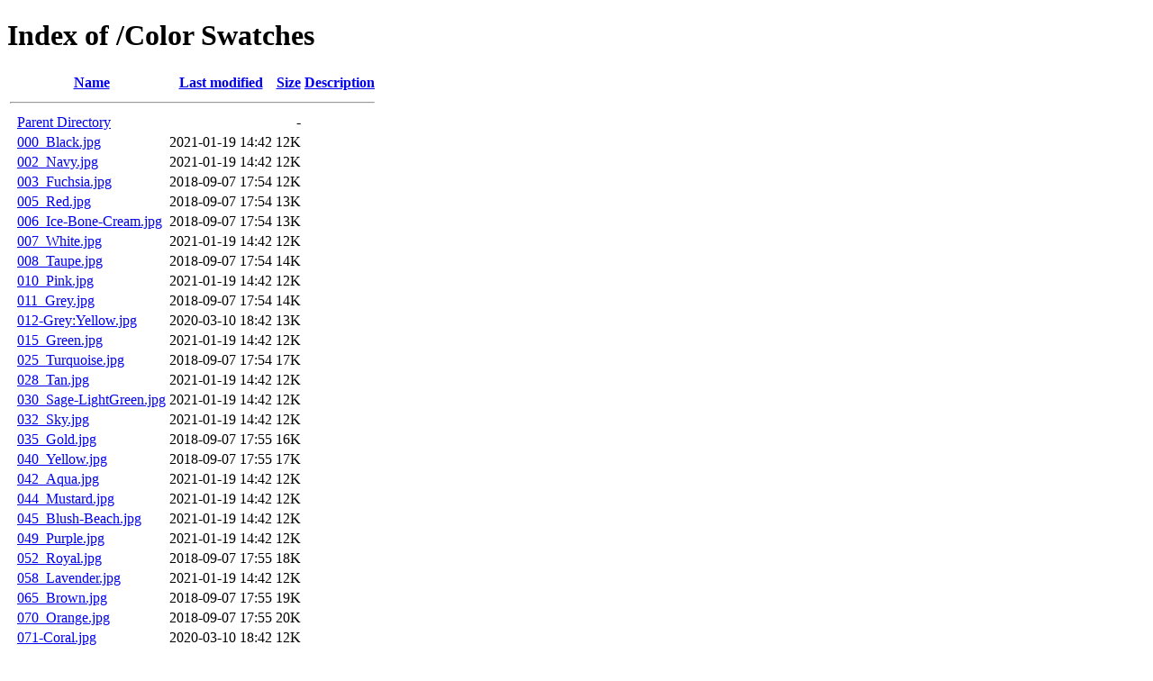

--- FILE ---
content_type: text/html;charset=ISO-8859-1
request_url: http://pix.justmensshoes.net/Color%20Swatches/
body_size: 8368
content:
<!DOCTYPE HTML PUBLIC "-//W3C//DTD HTML 4.01//EN" "http://www.w3.org/TR/html4/strict.dtd">
<html>
 <head>
  <title>Index of /Color Swatches</title>
 </head>
 <body>
<h1>Index of /Color Swatches</h1>
  <table>
   <tr><th valign="top">&nbsp;</th><th><a href="?C=N;O=D">Name</a></th><th><a href="?C=M;O=A">Last modified</a></th><th><a href="?C=S;O=A">Size</a></th><th><a href="?C=D;O=A">Description</a></th></tr>
   <tr><th colspan="5"><hr></th></tr>
<tr><td valign="top">&nbsp;</td><td><a href="/">Parent Directory</a>       </td><td>&nbsp;</td><td align="right">  - </td><td>&nbsp;</td></tr>
<tr><td valign="top">&nbsp;</td><td><a href="000_Black.jpg">000_Black.jpg</a>          </td><td align="right">2021-01-19 14:42  </td><td align="right"> 12K</td><td>&nbsp;</td></tr>
<tr><td valign="top">&nbsp;</td><td><a href="002_Navy.jpg">002_Navy.jpg</a>           </td><td align="right">2021-01-19 14:42  </td><td align="right"> 12K</td><td>&nbsp;</td></tr>
<tr><td valign="top">&nbsp;</td><td><a href="003_Fuchsia.jpg">003_Fuchsia.jpg</a>        </td><td align="right">2018-09-07 17:54  </td><td align="right"> 12K</td><td>&nbsp;</td></tr>
<tr><td valign="top">&nbsp;</td><td><a href="005_Red.jpg">005_Red.jpg</a>            </td><td align="right">2018-09-07 17:54  </td><td align="right"> 13K</td><td>&nbsp;</td></tr>
<tr><td valign="top">&nbsp;</td><td><a href="006_Ice-Bone-Cream.jpg">006_Ice-Bone-Cream.jpg</a> </td><td align="right">2018-09-07 17:54  </td><td align="right"> 13K</td><td>&nbsp;</td></tr>
<tr><td valign="top">&nbsp;</td><td><a href="007_White.jpg">007_White.jpg</a>          </td><td align="right">2021-01-19 14:42  </td><td align="right"> 12K</td><td>&nbsp;</td></tr>
<tr><td valign="top">&nbsp;</td><td><a href="008_Taupe.jpg">008_Taupe.jpg</a>          </td><td align="right">2018-09-07 17:54  </td><td align="right"> 14K</td><td>&nbsp;</td></tr>
<tr><td valign="top">&nbsp;</td><td><a href="010_Pink.jpg">010_Pink.jpg</a>           </td><td align="right">2021-01-19 14:42  </td><td align="right"> 12K</td><td>&nbsp;</td></tr>
<tr><td valign="top">&nbsp;</td><td><a href="011_Grey.jpg">011_Grey.jpg</a>           </td><td align="right">2018-09-07 17:54  </td><td align="right"> 14K</td><td>&nbsp;</td></tr>
<tr><td valign="top">&nbsp;</td><td><a href="./012-Grey:Yellow.jpg">012-Grey:Yellow.jpg</a>    </td><td align="right">2020-03-10 18:42  </td><td align="right"> 13K</td><td>&nbsp;</td></tr>
<tr><td valign="top">&nbsp;</td><td><a href="015_Green.jpg">015_Green.jpg</a>          </td><td align="right">2021-01-19 14:42  </td><td align="right"> 12K</td><td>&nbsp;</td></tr>
<tr><td valign="top">&nbsp;</td><td><a href="025_Turquoise.jpg">025_Turquoise.jpg</a>      </td><td align="right">2018-09-07 17:54  </td><td align="right"> 17K</td><td>&nbsp;</td></tr>
<tr><td valign="top">&nbsp;</td><td><a href="028_Tan.jpg">028_Tan.jpg</a>            </td><td align="right">2021-01-19 14:42  </td><td align="right"> 12K</td><td>&nbsp;</td></tr>
<tr><td valign="top">&nbsp;</td><td><a href="030_Sage-LightGreen.jpg">030_Sage-LightGreen.jpg</a></td><td align="right">2021-01-19 14:42  </td><td align="right"> 12K</td><td>&nbsp;</td></tr>
<tr><td valign="top">&nbsp;</td><td><a href="032_Sky.jpg">032_Sky.jpg</a>            </td><td align="right">2021-01-19 14:42  </td><td align="right"> 12K</td><td>&nbsp;</td></tr>
<tr><td valign="top">&nbsp;</td><td><a href="035_Gold.jpg">035_Gold.jpg</a>           </td><td align="right">2018-09-07 17:55  </td><td align="right"> 16K</td><td>&nbsp;</td></tr>
<tr><td valign="top">&nbsp;</td><td><a href="040_Yellow.jpg">040_Yellow.jpg</a>         </td><td align="right">2018-09-07 17:55  </td><td align="right"> 17K</td><td>&nbsp;</td></tr>
<tr><td valign="top">&nbsp;</td><td><a href="042_Aqua.jpg">042_Aqua.jpg</a>           </td><td align="right">2021-01-19 14:42  </td><td align="right"> 12K</td><td>&nbsp;</td></tr>
<tr><td valign="top">&nbsp;</td><td><a href="044_Mustard.jpg">044_Mustard.jpg</a>        </td><td align="right">2021-01-19 14:42  </td><td align="right"> 12K</td><td>&nbsp;</td></tr>
<tr><td valign="top">&nbsp;</td><td><a href="045_Blush-Beach.jpg">045_Blush-Beach.jpg</a>    </td><td align="right">2021-01-19 14:42  </td><td align="right"> 12K</td><td>&nbsp;</td></tr>
<tr><td valign="top">&nbsp;</td><td><a href="049_Purple.jpg">049_Purple.jpg</a>         </td><td align="right">2021-01-19 14:42  </td><td align="right"> 12K</td><td>&nbsp;</td></tr>
<tr><td valign="top">&nbsp;</td><td><a href="052_Royal.jpg">052_Royal.jpg</a>          </td><td align="right">2018-09-07 17:55  </td><td align="right"> 18K</td><td>&nbsp;</td></tr>
<tr><td valign="top">&nbsp;</td><td><a href="058_Lavender.jpg">058_Lavender.jpg</a>       </td><td align="right">2021-01-19 14:42  </td><td align="right"> 12K</td><td>&nbsp;</td></tr>
<tr><td valign="top">&nbsp;</td><td><a href="065_Brown.jpg">065_Brown.jpg</a>          </td><td align="right">2018-09-07 17:55  </td><td align="right"> 19K</td><td>&nbsp;</td></tr>
<tr><td valign="top">&nbsp;</td><td><a href="070_Orange.jpg">070_Orange.jpg</a>         </td><td align="right">2018-09-07 17:55  </td><td align="right"> 20K</td><td>&nbsp;</td></tr>
<tr><td valign="top">&nbsp;</td><td><a href="071-Coral.jpg">071-Coral.jpg</a>          </td><td align="right">2020-03-10 18:42  </td><td align="right"> 12K</td><td>&nbsp;</td></tr>
<tr><td valign="top">&nbsp;</td><td><a href="075_Lime.jpg">075_Lime.jpg</a>           </td><td align="right">2018-09-07 17:55  </td><td align="right"> 20K</td><td>&nbsp;</td></tr>
<tr><td valign="top">&nbsp;</td><td><a href="080_WinterWhite.jpg">080_WinterWhite.jpg</a>    </td><td align="right">2018-09-07 17:55  </td><td align="right"> 20K</td><td>&nbsp;</td></tr>
<tr><td valign="top">&nbsp;</td><td><a href="153_Bronze-Scotch.jpg">153_Bronze-Scotch.jpg</a>  </td><td align="right">2018-09-07 17:55  </td><td align="right"> 23K</td><td>&nbsp;</td></tr>
<tr><td valign="top">&nbsp;</td><td><a href="175_Burgundy.jpg">175_Burgundy.jpg</a>       </td><td align="right">2018-09-07 17:55  </td><td align="right"> 21K</td><td>&nbsp;</td></tr>
<tr><td valign="top">&nbsp;</td><td><a href="195_Olive.jpg">195_Olive.jpg</a>          </td><td align="right">2018-09-07 17:55  </td><td align="right"> 21K</td><td>&nbsp;</td></tr>
<tr><td valign="top">&nbsp;</td><td><a href="205_FrenchBlue.jpg">205_FrenchBlue.jpg</a>     </td><td align="right">2021-01-19 14:42  </td><td align="right"> 12K</td><td>&nbsp;</td></tr>
<tr><td valign="top">&nbsp;</td><td><a href="211_Silver.jpg">211_Silver.jpg</a>         </td><td align="right">2018-09-07 17:55  </td><td align="right"> 22K</td><td>&nbsp;</td></tr>
<tr><td valign="top">&nbsp;</td><td><a href="212_BlackRed.jpg">212_BlackRed.jpg</a>       </td><td align="right">2018-09-07 17:55  </td><td align="right"> 28K</td><td>&nbsp;</td></tr>
<tr><td valign="top">&nbsp;</td><td><a href="215_Cognac.jpg">215_Cognac.jpg</a>         </td><td align="right">2018-09-07 17:55  </td><td align="right"> 23K</td><td>&nbsp;</td></tr>
<tr><td valign="top">&nbsp;</td><td><a href="374_WhiteBlack.jpg">374_WhiteBlack.jpg</a>     </td><td align="right">2018-09-07 17:55  </td><td align="right"> 26K</td><td>&nbsp;</td></tr>
<tr><td valign="top">&nbsp;</td><td><a href="428_BlackGold.jpg">428_BlackGold.jpg</a>      </td><td align="right">2018-09-07 17:55  </td><td align="right"> 28K</td><td>&nbsp;</td></tr>
<tr><td valign="top">&nbsp;</td><td><a href="445_BlackSilver.jpg">445_BlackSilver.jpg</a>    </td><td align="right">2018-09-07 17:55  </td><td align="right"> 27K</td><td>&nbsp;</td></tr>
<tr><td valign="top">&nbsp;</td><td><a href="450_RoseGold.jpg">450_RoseGold.jpg</a>       </td><td align="right">2018-09-07 17:55  </td><td align="right"> 24K</td><td>&nbsp;</td></tr>
<tr><td valign="top">&nbsp;</td><td><a href="462_Multi.jpg">462_Multi.jpg</a>          </td><td align="right">2018-09-07 17:55  </td><td align="right"> 39K</td><td>&nbsp;</td></tr>
<tr><td valign="top">&nbsp;</td><td><a href="473_BlackWhite.jpg">473_BlackWhite.jpg</a>     </td><td align="right">2018-09-07 17:55  </td><td align="right"> 27K</td><td>&nbsp;</td></tr>
<tr><td valign="top">&nbsp;</td><td><a href="./480-Gold:Silver.jpg">480-Gold:Silver.jpg</a>    </td><td align="right">2020-03-10 18:42  </td><td align="right"> 12K</td><td>&nbsp;</td></tr>
   <tr><th colspan="5"><hr></th></tr>
</table>
</body></html>
